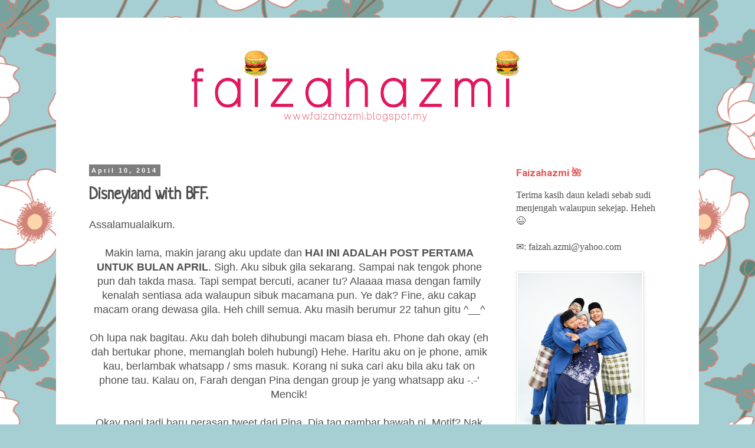

--- FILE ---
content_type: text/html; charset=UTF-8
request_url: https://faizahazmi.blogspot.com/b/stats?style=BLACK_TRANSPARENT&timeRange=ALL_TIME&token=APq4FmButvcH7_NNQ8QWau2Usz0URWCvz9KXyPSL5arJTQ8RvNBHe7cqb_-VBPeTvv_5JxBl_m6I8fkkhDgk45KB84P8ArbiDQ
body_size: -23
content:
{"total":232051,"sparklineOptions":{"backgroundColor":{"fillOpacity":0.1,"fill":"#000000"},"series":[{"areaOpacity":0.3,"color":"#202020"}]},"sparklineData":[[0,4],[1,11],[2,5],[3,6],[4,4],[5,4],[6,3],[7,9],[8,3],[9,5],[10,31],[11,22],[12,8],[13,10],[14,3],[15,7],[16,5],[17,5],[18,8],[19,23],[20,100],[21,8],[22,9],[23,11],[24,20],[25,22],[26,13],[27,11],[28,6],[29,1]],"nextTickMs":3600000}

--- FILE ---
content_type: text/html; charset=utf-8
request_url: https://www.google.com/recaptcha/api2/aframe
body_size: 269
content:
<!DOCTYPE HTML><html><head><meta http-equiv="content-type" content="text/html; charset=UTF-8"></head><body><script nonce="iICQT4IKQWek90ELHNvHMg">/** Anti-fraud and anti-abuse applications only. See google.com/recaptcha */ try{var clients={'sodar':'https://pagead2.googlesyndication.com/pagead/sodar?'};window.addEventListener("message",function(a){try{if(a.source===window.parent){var b=JSON.parse(a.data);var c=clients[b['id']];if(c){var d=document.createElement('img');d.src=c+b['params']+'&rc='+(localStorage.getItem("rc::a")?sessionStorage.getItem("rc::b"):"");window.document.body.appendChild(d);sessionStorage.setItem("rc::e",parseInt(sessionStorage.getItem("rc::e")||0)+1);localStorage.setItem("rc::h",'1768720507362');}}}catch(b){}});window.parent.postMessage("_grecaptcha_ready", "*");}catch(b){}</script></body></html>